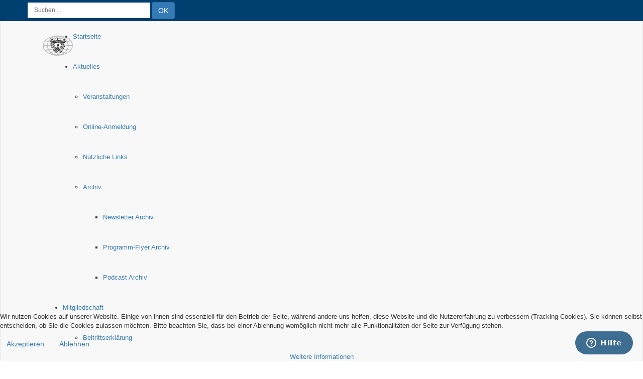

--- FILE ---
content_type: text/html; charset=utf-8
request_url: https://rwv-hannover.de/aktuelles/programmvorschau/icalrepeat.detail/2024/03/03/290/-/aribert-reimann-lear
body_size: 39967
content:
<!DOCTYPE html>
<html lang="en">

<head>
<script type="text/javascript">  (function(){ function blockCookies(disableCookies, disableLocal, disableSession){ if(disableCookies == 1){ if(!document.__defineGetter__){ Object.defineProperty(document, 'cookie',{ get: function(){ return ''; }, set: function(){ return true;} }); }else{ var oldSetter = document.__lookupSetter__('cookie'); if(oldSetter) { Object.defineProperty(document, 'cookie', { get: function(){ return ''; }, set: function(v){ if(v.match(/reDimCookieHint\=/) || v.match(/7da1bb43237c3a8cd83e7b5ae3284cc1\=/)) { oldSetter.call(document, v); } return true; } }); } } var cookies = document.cookie.split(';'); for (var i = 0; i < cookies.length; i++) { var cookie = cookies[i]; var pos = cookie.indexOf('='); var name = ''; if(pos > -1){ name = cookie.substr(0, pos); }else{ name = cookie; } if(name.match(/reDimCookieHint/)) { document.cookie = name + '=; expires=Thu, 01 Jan 1970 00:00:00 GMT'; } } } if(disableLocal == 1){ window.localStorage.clear(); window.localStorage.__proto__ = Object.create(window.Storage.prototype); window.localStorage.__proto__.setItem = function(){ return undefined; }; } if(disableSession == 1){ window.sessionStorage.clear(); window.sessionStorage.__proto__ = Object.create(window.Storage.prototype); window.sessionStorage.__proto__.setItem = function(){ return undefined; }; } } blockCookies(1,1,1); }()); </script>


  <!-- Google tag (gtag.js) -->
<script async src="https://www.googletagmanager.com/gtag/js?id=G-NHYHWL31DR"></script>
<script>
  window.dataLayer = window.dataLayer || [];
  function gtag(){dataLayer.push(arguments);}
  gtag('js', new Date());

  gtag('config', 'G-NHYHWL31DR');
</script>
	<base href="https://rwv-hannover.de/aktuelles/programmvorschau/icalrepeat.detail/2024/03/03/290/-/aribert-reimann-lear" />
	<meta http-equiv="content-type" content="text/html; charset=utf-8" />
	<meta name="keywords" content="Wagner,Richard Wagner,Hannover,Verband,Verband Hannover,Hannover Verband,Wagner Verband,Wagner-Verband,wagner-verband.de,rwv-hannover.de,International,Wagner-Gesellschaft,Stipendienstiftung,Stiftung,Stipendien,Stipendiaten,Musik,Konzerte,Kultur,Niedersachsen,Musiker,Junge Musiker,Junge Künstler" />
	<meta name="rights" content="Copyright: Richard Wagner-Verband Ortsverband Hannover e.V. - Alle Rechte vorbehalten." />
	<meta name="robots" content="noindex,nofollow" />
	<meta name="x-ua-compatible" content="IE=edge,chrome=1" />
	<meta name="description" content="Der Richard Wagner-Verband Hannover e.V. ist ein Forum für alle Kunst- und Musikfreunde. Er unterstützt die Richard Wagner-Stipendienstiftung." />
	<title>Richard Wagner-Verband Hannover e.V. - Aribert Reimann: Lear</title>
	<link href="https://rwv-hannover.de/index.php?option=com_jevents&amp;task=modlatest.rss&amp;format=feed&amp;type=rss&amp;Itemid=42&amp;modid=0" rel="alternate" type="application/rss+xml" title="RSS 2.0" />
	<link href="https://rwv-hannover.de/index.php?option=com_jevents&amp;task=modlatest.rss&amp;format=feed&amp;type=atom&amp;Itemid=42&amp;modid=0" rel="alternate" type="application/atom+xml" title="Atom 1.0" />
	<link href="/templates/masterbootstrap/favicon.ico" rel="shortcut icon" type="image/vnd.microsoft.icon" />
	<link href="https://rwv-hannover.de/component/search/?Itemid=414&amp;task=icalrepeat.detail&amp;year=2024&amp;month=03&amp;day=03&amp;evid=290&amp;format=opensearch" rel="search" title="Suchen Richard Wagner-Verband Hannover e.V." type="application/opensearchdescription+xml" />
	<link href="/media/com_jevents/css/bootstrap.css" rel="stylesheet" type="text/css" />
	<link href="/media/com_jevents/css/bootstrap-responsive.css" rel="stylesheet" type="text/css" />
	<link href="/media/com_jevents/lib_jevmodal/css/jevmodal.css" rel="stylesheet" type="text/css" />
	<link href="/components/com_jevents/assets/css/eventsadmin.css?v=3.6.77" rel="stylesheet" type="text/css" />
	<link href="/components/com_jevents/views/ext/assets/css/events_css.css?v=3.6.77" rel="stylesheet" type="text/css" />
	<link href="/templates/masterbootstrap/css/bootstrap.min.css" rel="stylesheet" type="text/css" />
	<link href="/templates/masterbootstrap/css/icons.css" rel="stylesheet" type="text/css" />
	<link href="/templates/masterbootstrap/css/template.min.css" rel="stylesheet" type="text/css" />
	<link href="/templates/masterbootstrap/css/font-awesome.min.css" rel="stylesheet" type="text/css" />
	<link href="/modules/mod_djimageslider/themes/default/css/djimageslider.css" rel="stylesheet" type="text/css" />
	<link href="/modules/mod_djmegamenu/themes/modern/css/djmegamenu.css?4.3.6.free" rel="stylesheet" type="text/css" />
	<link href="https://cdnjs.cloudflare.com/ajax/libs/animate.css/4.1.1/animate.compat.min.css" rel="stylesheet" type="text/css" />
	<link href="/modules/mod_djmegamenu/mobilethemes/dark/djmobilemenu.css?4.3.6.free" rel="stylesheet" type="text/css" />
	<link href="/plugins/system/cookiehint/css/style.css?a63d96839bc03a828908c87df0f9c3f4" rel="stylesheet" type="text/css" />
	<style type="text/css">
.fb_iframe_widget {max-width: none;} .fb_iframe_widget_lift  {max-width: none;} @media print { .css_buttons0,.css_buttons1,.css_fb_like,.css_fb_share,.css_fb_send,css_fb_photo,.css_twitter,.css_google,.css_google_share,.css_linkedin,.css_pinterest,.css_fb_comments,.css_fb_comments_count { display:none }}.dj-hideitem { display: none !important; }

		@media (min-width: 1024px) { #dj-megamenu119mobile { display: none; } }
		@media (max-width: 1023px) { #dj-megamenu119, #dj-megamenu119sticky, #dj-megamenu119placeholder { display: none !important; } }
	div.mod_search90 input[type="search"]{ width:auto; }#redim-cookiehint-bottom {position: fixed; z-index: 99999; left: 0px; right: 0px; bottom: 0px; top: auto !important;}
	</style>
	<script type="application/json" class="joomla-script-options new">{"csrf.token":"c11e0f45a00921da002810e8e3ebfe88","system.paths":{"root":"","base":""}}</script>
	<script src="/media/system/js/core.js?a63d96839bc03a828908c87df0f9c3f4" type="text/javascript"></script>
	<!--[if lt IE 9]><script src="/media/system/js/html5fallback.js?a63d96839bc03a828908c87df0f9c3f4" type="text/javascript"></script><![endif]-->
	<script src="/templates/masterbootstrap/js/jui/jquery.min.js?a63d96839bc03a828908c87df0f9c3f4" type="text/javascript"></script>
	<script src="/templates/masterbootstrap/js/jui/jquery-noconflict.js?a63d96839bc03a828908c87df0f9c3f4" type="text/javascript"></script>
	<script src="/templates/masterbootstrap/js/jui/jquery-migrate.min.js?a63d96839bc03a828908c87df0f9c3f4" type="text/javascript"></script>
	<script src="/components/com_jevents/assets/js/jQnc.js?v=3.6.77" type="text/javascript"></script>
	<script src="/templates/masterbootstrap/js/jui/bootstrap.min.js?a63d96839bc03a828908c87df0f9c3f4" type="text/javascript"></script>
	<script src="/media/com_jevents/lib_jevmodal/js/jevmodal.js" type="text/javascript"></script>
	<script src="/components/com_jevents/assets/js/view_detailJQ.js?v=3.6.77" type="text/javascript"></script>
	<script src="//connect.facebook.net/de_DE/all.js#xfbml=1" type="text/javascript"></script>
	<script src="//platform.twitter.com/widgets.js" type="text/javascript"></script>
	<script src="/templates/masterbootstrap/js/holder.js" type="text/javascript"></script>
	<script src="/templates/masterbootstrap/js/headroom.min.js" type="text/javascript"></script>
	<script src="/templates/masterbootstrap/js/modernizr-2.8.3.js" type="text/javascript"></script>
	<script src="/media/djextensions/jquery-easing/jquery.easing.min.js" type="text/javascript"></script>
	<script src="/modules/mod_djimageslider/assets/js/slider.js?v=4.4" type="text/javascript"></script>
	<script src="/modules/mod_djmegamenu/assets/js/jquery.djmegamenu.min.js?4.3.6.free" defer="defer" type="text/javascript"></script>
	<script src="/modules/mod_djmegamenu/assets/js/jquery.djmobilemenu.min.js?4.3.6.free" defer="defer" type="text/javascript"></script>
	<script type="text/javascript">
function jevPopover(selector, container) {
	var uikitoptions = {"title":"","pos":"top","delay":150,"delayHide":200,"offset":20,"animation":"uk-animation-fade","duration":100,"cls":"uk-active uk-card uk-card-default uk-padding-remove  uk-background-default","clsPos":"uk-tooltip","mode":"hover,focus","container":"#jevents_body"}; 
	var bsoptions = {"animation":false,"html":true,"placement":"top","selector":false,"title":"","trigger":"hover focus","content":"","delay":{"show":150,"hide":150},"container":"#jevents_body","mouseonly":false};
	uikitoptions.container = container;
	bsoptions.container = container;
	
	if (bsoptions.mouseonly && 'ontouchstart' in document.documentElement) {
		return;
	}
	if (jQuery(selector).length){
		try {
			ys_setuppopover(selector, uikitoptions);
		}
		catch (e) {
			if ('bootstrap' != "uikit"  || typeof UIkit == 'undefined' ) {
			// Do not use this for YooTheme Pro templates otherwise you get strange behaviour!
				if (jQuery(selector).popover )
				{	
					// set data-title and data-content if not set or empty		
					var hoveritems = document.querySelectorAll(selector);
					hoveritems.forEach(function (hoveritem) {
						var title = hoveritem.getAttribute('data-original-title') || hoveritem.getAttribute('title')  || '';
						var body = hoveritem.getAttribute('data-original-content') || hoveritem.getAttribute('data-content') || '';
						if (body == '')
						{
							//hoveritem.setAttribute('data-original-content', 'hello kitty!');
							//hoveritem.setAttribute('data-content', 'hello kitty!');
						}
					});
					jQuery(selector).popover(bsoptions);
				}
				else 
				{
					if ('bootstrap' != "uikit")
					{
						alert("problem with popovers!  Failed to load Bootstrap popovers");
					}
					else 
					{
						alert("problem with popovers! Failed to load UIkit popovers");
					}
				}
			}
			else 
			{
				// Fall back to native uikit
				var hoveritems = document.querySelectorAll(selector);
				hoveritems.forEach(function (hoveritem) {
					var title = hoveritem.getAttribute('data-yspoptitle') || hoveritem.getAttribute('data-original-title') || hoveritem.getAttribute('title');
					var body = hoveritem.getAttribute('data-yspopcontent') || hoveritem.getAttribute('data-content') || hoveritem.getAttribute('data-bs-content') || '';
					var options = hoveritem.getAttribute('data-yspopoptions') || uikitoptions;
					if (typeof options == 'string') {
						options = JSON.parse(options);
					}
					/*
					var phtml = '<div class="uk-card uk-card-default uk-padding-remove uk-background-default" style="width:max-content;border-top-left-radius: 5px;border-top-right-radius: 5px;">' +
					(title != '' ? '<div class="uk-text-emphasis">' + title + '</div>' : '') +
					(body != '' ? '<div class="uk-card-body uk-text-secondary uk-padding-small" style="width:max-content">' + body + '</div>' : '') +
					'</div>';
					*/						
					var phtml = '' +
					(title != '' ? title.replace("jevtt_title", "uk-card-title uk-text-emphasis uk-padding-small").replace(/color:#(.*);/,'color:#$1!important;')  : '') +
					(body != '' ?  body.replace("jevtt_text", "uk-card-body uk-padding-small uk-text-secondary  uk-background-default")  : '') +
					'';
					options.title = phtml;
					
					if (hoveritem.hasAttribute('title')) {
						hoveritem.removeAttribute('title');
					}
					
					UIkit.tooltip(hoveritem, options);
				});
			}	
		}
	}
}
document.addEventListener('DOMContentLoaded', function()
{
	try {
		jevPopover('.hasjevtip', '#jevents_body');
	}
	catch (e) 
	{
	}
});
(function($) {
	if (typeof $.fn.popover == 'undefined')
	{
		// bootstrap popovers not used or loaded
		return;
	}

    var oldHide = $.fn.popover.Constructor.prototype.hide || false;

    $.fn.popover.Constructor.prototype.hide = function() {
		var bootstrap5 = false;
		var bootstrap4 = false;
		try {
	        var testClass = window.bootstrap.Tooltip || window.bootstrap.Modal;
	        var bsVersion = testClass.VERSION.substr(0,1);

		    bootstrap5 = bsVersion >= 5;
		    bootstrap4 = bsVersion >= 4 && !bootstrap5;
		} catch (e) {
		}
        var bootstrap3 = window.jQuery && (typeof jQuery().emulateTransitionEnd == 'function');
        // Bootstrap  3+         
        if (this.config || bootstrap4 || bootstrap3 || bootstrap5)
        {
            //- This is not needed for recent versions of Bootstrap 4
            /*
	        if (this.config.container == '#jevents_body' && this.config.trigger.indexOf('hover') >=0) {
	            var that = this;
	            // try again after what would have been the delay
	            setTimeout(function() {
	                return that.hide.call(that, arguments);
	            }, that.config.delay.hide);
	            return;
	        }
	        */
        }
        // Earlier Bootstraps 
        else
        {
	        if (this.options.container == '#jevents_body' && this.options.trigger.indexOf('hover') >=0  && this.tip().is(':hover')) {
	            var that = this;
	            // try again after what would have been the delay
	            setTimeout(function() {
	                try {
	                    return that.hide.call(that, arguments);
	                }
	                catch (e) 
	                {
	                }
	            }, that.options.delay.hide);
	            return;
	        }
        }
        if ( oldHide )
        {
            oldHide.call(this, arguments);
        }
    };

})(jQuery);(function(d){
					  var js, id = 'powr-js', ref = d.getElementsByTagName('script')[0];
					  if (d.getElementById(id)) {return;}
					  js = d.createElement('script'); js.id = id; js.async = true;
					  js.src = 'https://rwv-hannover.de/plugins/content/powrshortcodes/powr_joomla.js';
					  js.setAttribute('powr-token','fmTAGDPcmI1480942278');
					  js.setAttribute('external-type','joomla');
					  ref.parentNode.insertBefore(js, ref);
					}(document));
      function AddGoogleScript(){
        var js,fjs=document.getElementsByTagName('script')[0];
        if(!document.getElementById('google-wjs')){
          js=document.createElement('script');
          js.id='google-wjs';
          js.setAttribute('async', 'true');
          js.src="//apis.google.com/js/plusone.js";
          js.text="{lang: 'de'}";
          fjs.parentNode.insertBefore(js,fjs);
        }
      }
      window.addEvent('load', function() { AddGoogleScript() });
	</script>
	<link rel="stylesheet preload" href="https://cdnjs.cloudflare.com/ajax/libs/animate.css/4.1.1/animate.compat.min.css" as="style">
	<script type="text/javascript" src="//downloads.mailchimp.com/js/signup-forms/popup/embed.js" data-dojo-config="usePlainJson: true, isDebug: false"></script><script type="text/javascript">require(["mojo/signup-forms/Loader"], function(L) { L.start({"baseUrl":"mc.us9.list-manage.com","uuid":"36b3e103ed226fae0ea458d1e","lid":"100a371b5e"}) })</script>
	<style type="text/css">.navbar-inverse {
    background-color: #004070;
    border-color: #080808;
}
.module-content ul li {
    color: #fff;
}</style>

<meta content="width=device-width, initial-scale=1, shrink-to-fit=no" name="viewport">
	<!--[if lte IE 8]>
		<script src="http://html5shim.googlecode.com/svn/trunk/html5.js"></script>
			<![endif]-->
<link rel="apple-touch-icon" href="/templates/masterbootstrap/touch-icon-152.png"/> 
<!--Start of yoonique.net Zopim Live Chat Script-->
<script type="text/javascript">window.$zopim||(function(d,s){var z=$zopim=function(c){z._.push(c)},$=z.s=d.createElement(s),e=d.getElementsByTagName(s)[0];z.set=function(o){z.set._.push(o)};z._=[];z.set._=[];$.async=!0;$.setAttribute('charset','utf-8'); $.src='//v2.zopim.com/?2GStkSPyQfVMxFEcpkp7Py8dC0JFCMbC';z.t=+new Date;$.type='text/javascript';e.parentNode.insertBefore($,e)})(document,'script');</script>
<!--End of yoonique.net Zopim Live Chat Script-->
<script type='text/javascript'>
  var _gaq = _gaq || [];
  _gaq.push(['_setAccount', 'UA-28862865-1']);
  _gaq.push(['_trackPageview']);
  (function() {
    var ga = document.createElement('script'); ga.type = 'text/javascript'; ga.async = true;
    ga.src = ('https:' == document.location.protocol ? 'https://ssl' : 'http://www') + '.google-analytics.com/ga.js';
    var s = document.getElementsByTagName('script')[0]; s.parentNode.insertBefore(ga, s);
  })();
</script></head><body><div id='fb-root'></div><div class="dj-offcanvas-wrapper"><div class="dj-offcanvas-pusher"><div class="dj-offcanvas-pusher-in">
<div id="wrap">
<!--Navigation-->
<header id="header" class="header header--fixed hide-from-print" >
<!--top-->
<div id="top" class="navbar-inverse">
<div class="container">
<div class="row">
<div class="searchcol­-md­-4 mod_search90">
	<form action="/aktuelles/programmvorschau/year.listevents/2026/01/21/-" method="post" class="form-inline" role="search">
		<label for="mod-search-searchword90" class="element-invisible">Suchen ...</label> <input name="searchword" id="mod-search-searchword90" maxlength="200"  class="inputbox search-query input-medium" type="search" size="30" placeholder="Suchen ..." /> <button class="button btn btn-primary" onclick="this.form.searchword.focus();">OK</button>		<input type="hidden" name="task" value="search" />
		<input type="hidden" name="option" value="com_search" />
		<input type="hidden" name="Itemid" value="414" />
	</form>
</div>

</div>
</div>
</div>
<!--top-->
<div id="navigation">
<div class="navbar navbar-default">
<div class="container">
<div class="navbar-header">
<button type="button" class="navbar-toggle" data-toggle="collapse" data-target=".navbar-collapse">
<span class="sr-only">Toggle navigation</span>
<span class="icon-bar"></span>
<span class="icon-bar"></span>
<span class="icon-bar"></span>
</button>
                <div id="brand">
                                <a href="/images/stories/rwv/rwvi_logo_trans.png">
                                         <img style="width:60px; height:75px; " src="/images/stories/rwv/rwvi_logo_trans.png" alt="Logo" />
                                        </a>
                        </div>
</div>
<div class="navbar-collapse collapse">
                        <nav class="navigation">
                                <div class="dj-megamenu-wrapper" data-tmpl="masterbootstrap">
		<ul id="dj-megamenu119" class="dj-megamenu dj-megamenu-modern dj-megamenu-wcag horizontalMenu  dj-fa-0" data-options='{"wrap":null,"animIn":"fadeInUp","animOut":"zoomOut","animSpeed":"normal","openDelay":0,"closeDelay":"250","event":"mouseenter","eventClose":"mouseleave","parentOpen":0,"fixed":0,"offset":"0","theme":"modern","direction":"ltr","wcag":"1","overlay":"0"}' data-trigger="1023" role="menubar" aria-label="DJ-MegaMenu">
		<li class="dj-up itemid43 first" role="none"><a class="dj-up_a  " href="/"  role="menuitem"><span ><span class="title"><span class="name">Startseite</span></span></span></a></li><li class="dj-up itemid23 active parent" role="none"><a class="dj-up_a active "  aria-haspopup="true" aria-expanded="false" href="/aktuelles"  role="menuitem"><span class="dj-drop" ><span class="title"><span class="name">Aktuelles</span></span><span class="arrow" aria-hidden="true"></span></span></a><div class="dj-subwrap  single_column subcols1" style=""><div class="dj-subwrap-in" style="width:200px;"><div class="dj-subcol" style="width:200px"><ul class="dj-submenu" role="menu" aria-label="Aktuelles"><li class="itemid42 first current active" role="none"><a class="active " href="/aktuelles/programmvorschau/year.listevents/2026/01/21/-"  role="menuitem"><span class="title"><span class="name">Veranstaltungen</span></span></a></li><li class="itemid662" role="none"><a href="/aktuelles/online-anmeldung"  role="menuitem"><span class="title"><span class="name">Online-Anmeldung</span></span></a></li><li class="itemid25" role="none"><a href="/aktuelles/links"  role="menuitem"><span class="title"><span class="name">Nützliche Links</span></span></a></li><li class="itemid663 parent" role="none"><a class="dj-more "  aria-haspopup="true" aria-expanded="false"   tabindex="0"  role="menuitem"><span class="title"><span class="name">Archiv</span></span><span class="arrow" aria-hidden="true"></span></a><div class="dj-subwrap  single_column subcols1" style=""><div class="dj-subwrap-in" style="width:200px;"><div class="dj-subcol" style="width:200px"><ul class="dj-submenu" role="menu" aria-label="Archiv"><li class="itemid447 first" role="none"><a href="/aktuelles/archiv/newsletter-archiv"  role="menuitem"><span class="title"><span class="name">Newsletter Archiv</span></span></a></li><li class="itemid454" role="none"><a href="/aktuelles/archiv/programm-flyer-archiv"  role="menuitem"><span class="title"><span class="name">Programm-Flyer Archiv</span></span></a></li><li class="itemid664" role="none"><a href="https://www.YouTube.com/c/RwvHannoverDe" target="_blank"  role="menuitem"><span class="title"><span class="name">Podcast Archiv</span></span></a></li></ul></div></div></div></li></ul></div></div></div></li><li class="dj-up itemid11 parent" role="none"><a class="dj-up_a  "  aria-haspopup="true" aria-expanded="false" href="/mitgliedschaft"  role="menuitem"><span class="dj-drop" ><span class="title"><span class="name">Mitgliedschaft</span></span><span class="arrow" aria-hidden="true"></span></span></a><div class="dj-subwrap  single_column subcols1" style=""><div class="dj-subwrap-in" style="width:200px;"><div class="dj-subcol" style="width:200px"><ul class="dj-submenu" role="menu" aria-label="Mitgliedschaft"><li class="itemid27 first" role="none"><a href="/mitgliedschaft/antrag-auf-mitgliedschaft"  role="menuitem"><span class="title"><span class="name">Beitrittserklärung</span></span></a></li><li class="itemid39" role="none"><a href="/media/SEPA-Mandat-RWV.pdf" onclick="window.open(this.href,'targetWindow','toolbar=no,location=no,status=no,menubar=no,scrollbars=yes,resizable=yes,');return false;"  role="menuitem"><span class="title"><span class="name">SEPA-Mandat</span></span></a></li><li class="itemid552" role="none"><a href="/mitgliedschaft/mitglieder-stellen-sich-vor"  role="menuitem"><span class="title"><span class="name">Mitglieder stellen sich vor</span></span></a></li></ul></div></div></div></li><li class="dj-up itemid21" role="none"><a class="dj-up_a  " href="/bildimpressionen"  role="menuitem"><span ><span class="title"><span class="name">Bilder</span></span></span></a></li><li class="dj-up itemid5 parent" role="none"><a class="dj-up_a  "  aria-haspopup="true" aria-expanded="false" href="/stipendium"  role="menuitem"><span class="dj-drop" ><span class="title"><span class="name">Stipendium</span></span><span class="arrow" aria-hidden="true"></span></span></a><div class="dj-subwrap  single_column subcols1" style=""><div class="dj-subwrap-in" style="width:200px;"><div class="dj-subcol" style="width:200px"><ul class="dj-submenu" role="menu" aria-label="Stipendium"><li class="itemid7 first" role="none"><a href="/stipendium/stipendiatenaktuell"  role="menuitem"><span class="title"><span class="name">Aktueller Stipendiatenjahrgang</span></span></a></li><li class="itemid8" role="none"><a href="/stipendium/stipendiatenliste"  role="menuitem"><span class="title"><span class="name">Unsere Stipendiaten</span></span></a></li><li class="itemid37" role="none"><a href="/media/Stip Ausschreibung.pdf" onclick="window.open(this.href,'targetWindow','toolbar=no,location=no,status=no,menubar=no,scrollbars=yes,resizable=yes,');return false;"  role="menuitem"><span class="title"><span class="name">Ausschreibung 2026</span></span></a></li></ul></div></div></div></li><li class="dj-up itemid3 parent" role="none"><a class="dj-up_a  "  aria-haspopup="true" aria-expanded="false" href="/ueberuns"  role="menuitem"><span class="dj-drop" ><span class="title"><span class="name">Über uns</span></span><span class="arrow" aria-hidden="true"></span></span></a><div class="dj-subwrap  single_column subcols1" style=""><div class="dj-subwrap-in" style="width:200px;"><div class="dj-subcol" style="width:200px"><ul class="dj-submenu" role="menu" aria-label="Über uns"><li class="itemid28 first" role="none"><a href="/ueberuns/kontakt"  role="menuitem"><span class="title"><span class="name">Kontakt</span></span></a></li><li class="itemid18" role="none"><a href="/ueberuns/richardwagner"  role="menuitem"><span class="title"><span class="name">Richard Wagner</span></span></a></li><li class="itemid13" role="none"><a href="/ueberuns/beginn"  role="menuitem"><span class="title"><span class="name">Der Freie Eintritt</span></span></a></li><li class="itemid6 parent" role="none"><a class="dj-more "  aria-haspopup="true" aria-expanded="false" href="/ueberuns/zieleverband"  role="menuitem"><span class="title"><span class="name">Unsere Ziele</span></span><span class="arrow" aria-hidden="true"></span></a><div class="dj-subwrap  single_column subcols1" style=""><div class="dj-subwrap-in" style="width:200px;"><div class="dj-subcol" style="width:200px"><ul class="dj-submenu" role="menu" aria-label="Unsere Ziele"><li class="itemid29 first" role="none"><a href="/media/Satzung RWV Hannover.pdf" onclick="window.open(this.href,'targetWindow','toolbar=no,location=no,status=no,menubar=no,scrollbars=yes,resizable=yes,');return false;"  role="menuitem"><span class="title"><span class="name">Satzung</span></span></a></li></ul></div></div></div></li><li class="itemid9" role="none"><a href="/ueberuns/vorstand"  role="menuitem"><span class="title"><span class="name">Vorstand</span></span></a></li><li class="itemid10" role="none"><a href="/ueberuns/ehrenvors"  role="menuitem"><span class="title"><span class="name">Ehrenvorsitzende und Ehrenmitglieder</span></span></a></li><li class="itemid12" role="none"><a href="/ueberuns/geschichte"  role="menuitem"><span class="title"><span class="name">Förderkreis mit Tradition</span></span></a></li><li class="itemid26 parent" role="none"><a class="dj-more "  aria-haspopup="true" aria-expanded="false" href="/ueberuns/100jahrerwv"  role="menuitem"><span class="title"><span class="name">100 Jahre RWV</span></span><span class="arrow" aria-hidden="true"></span></a><div class="dj-subwrap  single_column subcols1" style=""><div class="dj-subwrap-in" style="width:200px;"><div class="dj-subcol" style="width:200px"><ul class="dj-submenu" role="menu" aria-label="100 Jahre RWV"><li class="itemid35 first" role="none"><a href="/ueberuns/100jahrerwv/festkonzert"  role="menuitem"><span class="title"><span class="name">Festkonzert</span></span></a></li><li class="itemid36" role="none"><a href="/ueberuns/100jahrerwv/jubilaeum"  role="menuitem"><span class="title"><span class="name">Jubiläum</span></span></a></li></ul></div></div></div></li><li class="itemid19" role="none"><a href="/ueberuns/jahresberichte"  role="menuitem"><span class="title"><span class="name">Jahresberichte</span></span></a></li><li class="itemid40 parent" role="none"><a class="dj-more "  aria-haspopup="true" aria-expanded="false" href="/ueberuns/wagnerfest2013"  role="menuitem"><span class="title"><span class="name">Ein Fest für Richard Wagner 2013</span></span><span class="arrow" aria-hidden="true"></span></a><div class="dj-subwrap  single_column subcols1" style=""><div class="dj-subwrap-in" style="width:200px;"><div class="dj-subcol" style="width:200px"><ul class="dj-submenu" role="menu" aria-label="Ein Fest für Richard Wagner 2013"><li class="itemid238 first" role="none"><a href="/ueberuns/wagnerfest2013/festkonzert"  role="menuitem"><span class="title"><span class="name">Festkonzert und Theaterprojekt</span></span></a></li></ul></div></div></div></li><li class="itemid17" role="none"><a href="/ueberuns/impressum"  role="menuitem"><span class="title"><span class="name">Impressum</span></span></a></li><li class="itemid448" role="none"><a href="/ueberuns/datenschutzerklaerung"  role="menuitem"><span class="title"><span class="name">Datenschutzerklärung</span></span></a></li></ul></div></div></div></li></ul>
			<div id="dj-megamenu119mobile" class="dj-megamenu-select dj-megamenu-select-dark select-input dj-fa-0 " data-label="DJ-MegaMenu">
	<button class="dj-mobile-open-btn dj-fa-0" aria-label="Open mobile menu"><span class="dj-mobile-open-icon" aria-hidden="true"></span></button></div>	</div><div id="dj-megamenu119mobileWrap"></div>

                        </nav>
                        </div>
</div>
</div></div>
</header>
<div class="clearfix"></div>
<!--Navigation-->
<section>
<!--fullwidth-->
<div id="fullwidth">
<div class="row">
           <div class="block ">
           	<div class="moduletable">           	
	           		                	<div class="module-content">
	                		
<div style="border: 0px !important;">
<div id="djslider-loader118" class="djslider-loader djslider-loader-default" data-animation='{"auto":"1","looponce":"0","transition":"easeInOutExpo","css3transition":"cubic-bezier(1.000, 0.000, 0.000, 1.000)","duration":400,"delay":3400}' data-djslider='{"id":"118","slider_type":"0","slide_size":1930,"visible_slides":"1","direction":"left","show_buttons":"0","show_arrows":"0","preload":"0","css3":"1"}' tabindex="0">
    <div id="djslider118" class="djslider djslider-default" style="height: 600px; width: 1920px;">
        <div id="slider-container118" class="slider-container">
        	<ul id="slider118" class="djslider-in">
          		          			<li style="margin: 0 10px 0px 0 !important; height: 600px; width: 1920px;">
          					            											<img class="dj-image" src="/images/slideshow/RWVWebLogoBlauAvenir.jpg" alt="RWVWebLogoBlauAvenir.jpg"  style="width: 100%; height: auto;"/>
																									
						
					</li>
                          			<li style="margin: 0 10px 0px 0 !important; height: 600px; width: 1920px;">
          					            											<img class="dj-image" src="/images/slideshow/Slider1.jpg" alt="Slider1.jpg"  style="width: 100%; height: auto;"/>
																									
						
					</li>
                          			<li style="margin: 0 10px 0px 0 !important; height: 600px; width: 1920px;">
          					            											<img class="dj-image" src="/images/slideshow/Slider2.jpg" alt="Slider2.jpg"  style="width: 100%; height: auto;"/>
																									
						
					</li>
                          			<li style="margin: 0 10px 0px 0 !important; height: 600px; width: 1920px;">
          					            											<img class="dj-image" src="/images/slideshow/Slider3.jpg" alt="Slider3.jpg"  style="width: 100%; height: auto;"/>
																									
						
					</li>
                          			<li style="margin: 0 10px 0px 0 !important; height: 600px; width: 1920px;">
          					            											<img class="dj-image" src="/images/slideshow/Slider4.jpg" alt="Slider4.jpg"  style="width: 100%; height: auto;"/>
																									
						
					</li>
                          			<li style="margin: 0 10px 0px 0 !important; height: 600px; width: 1920px;">
          					            											<img class="dj-image" src="/images/slideshow/Slider5.jpg" alt="Slider5.jpg"  style="width: 100%; height: auto;"/>
																									
						
					</li>
                        	</ul>
        </div>
                		<div id="cust-navigation118" class="navigation-container-custom ">
			<span class="load-button load-button-active" tabindex="0"></span><span class="load-button" tabindex="0"></span><span class="load-button" tabindex="0"></span><span class="load-button" tabindex="0"></span><span class="load-button" tabindex="0"></span><span class="load-button" tabindex="0"></span>        </div>
            </div>
</div>
</div>
<div class="djslider-end" style="clear: both" tabindex="0"></div>	                	</div>
              </div>             	
           </div>
	
</div>
</div>
<!--fullwidth-->
<!--Showcase-->
<!--Showcase-->
<!--Feature-->
<!--Feature-->
<!--Breadcrum-->
<div id="breadcrumbs">
<div class="container">
<div class="row">
           <div class="block ">
           	<div class="moduletable">           	
	           		                	<div class="module-content">
	                		<div class = "breadcrumb">
<span class="showHere">Aktuelle Seite: </span><a href="/" class="pathway">Startseite</a> <img src="/media/system/images/arrow.png" alt="" /> <a href="/aktuelles" class="pathway">Aktuelles</a> <img src="/media/system/images/arrow.png" alt="" /> <a href="/aktuelles/programmvorschau/year.listevents/2026/01/21/-" class="pathway">Veranstaltungen</a> <img src="/media/system/images/arrow.png" alt="" /> <span>Aribert Reimann: Lear</span></div>	                	</div>
              </div>             	
           </div>
	
</div>
</div>
</div>
<!--Breadcrum-->
<!-- Content -->
<div class="container">
<div id="main" class="row show-grid">
<!-- Left -->
<!-- Component -->
<div id="container" class="col-sm-12">
<!-- Content-top Module Position -->
<!-- Front page show or hide -->
<div id="main-box">
	<div id="system-message-container">
			</div>
	
	<!-- Event Calendar and Lists Powered by JEvents //-->
		<div id="jevents">
	<div class="contentpaneopen jeventpage  jevbootstrap"
	     id="jevents_header">
							<h2 class="contentheading gsl-h2">Veranstaltungen</h2>
						<ul class="actions">
										<li class="print-icon">
							<a href="javascript:void(0);" rel="nofollow"
							   onclick="window.open('/aktuelles/programmvorschau/icalrepeat.detail/2024/03/03/290/-/-?print=1&amp;pop=1&amp;tmpl=component', 'win2', 'status=no,toolbar=no,scrollbars=yes,titlebar=no,menubar=no,resizable=yes,width=600,height=600,directories=no,location=no');"
							   title="Drucken">
								<span class="icon-print"> </span>
							</a>
						</li> 			</ul>
				</div>
	<div class="contentpaneopen  jeventpage  jevbootstrap" id="jevents_body">
	<div class="contentpaneopen jev_evdt"><div class="jev_evdt_header"><div class="jev_evdt_icons"> </div>
<h4 class="jev_evdt_title"><strong>Aribert Reimann: Lear</strong></h4></div>
<div class="jev_eventdetails_body"><div class="jev_evdt_summary"><strong>Sonntag, 03. März 2024,&nbsp;16:00&nbsp;-&nbsp;19:00<br/>
 </strong></div>
<div class="jev_evdt_hits"></div>
<div class="jev_evdt_creator"><span class="creator"> </span></div>
<div class="jev_evdt_contact"><span class="contact"></span></div>
<div class="jev_evdt_desc">Gemeinsamer Opernbesuch. Treffen in der Pause im Laves-Foyer.<br/>
Karten in Eigenregie (Vorverkauf läuft).</div>
<div class="jev_evdt_location"><strong><span class="location">Ort&nbsp;</span>Staatsoper Hannover, Opernpl. 1, 30159 Hannover, Deutschland</strong></div>
<div class="jev_evdt_extrainf"></div>
</div>
</div>
	</div>
	</div> <!-- close #jevents //-->
	
</div>
<!-- Front page show or hide -->
<!-- Below Content Module Position -->
<div id="content-bottom">
<div class="row">
           <div class="block ">
           	<div class="moduletable">           	
	           		                	<div class="module-content">
	                		<a href="https://rwv-hannover.de/index.php?option=com_jevents&amp;task=modlatest.rss&amp;format=feed&amp;type=rss&amp;Itemid=42&amp;modid=0" class="syndicate-module">
	<img src="/media/system/images/livemarks.png" alt="feed-image" />			<span>
					RSS				</span>
	</a>
	                	</div>
              </div>             	
           </div>
	
</div>
</div>
</div>
<!-- Right -->
</div>
</div>
<!-- Content -->
<!-- bottom -->
<!-- bottom -->
<!-- footer -->
<div id="footer">
<div class="container">
<div class="row">
           <div class="block ">
           	<div class="moduletable">           	
	           		                	<div class="module-content">
	                		

<div class="custom"  >
	<p>Sie finden uns auch bei</p>
<p><a href="https://www.facebook.com/RWVHannover" target="_blank" rel="noopener noreferrer"><img style="border: 0;" src="/images/f_logo.jpg" width="32" height="32" border="0" /></a> <a href="https://www.youtube.com/channel/UCReRmgMfZhaTeN9t42RLjyA" target="_blank" rel="noopener noreferrer"><img src="/images/youtube.png" alt="" width="32" height="32" /></a><a href="https://itunes.apple.com/de/podcast/wagner-on-air-der-podcast/id1204867810?l=de" target="_blank" rel="noopener noreferrer"><img src="/images/itunes.png" width="32" height="32" border="0" /></a><a href="https://instagram.com/RWVHannover" target="_blank" rel="noopener noreferrer"><img src="/images/Instagram-Logo.jpg" alt="" width="32" height="32" /></a><a href="https://www.xing.com/pages/richardwagner-verbandhannovere-v" target="_blank" rel="noopener noreferrer"><img src="/images/XNG_Sharebutton.png" alt="" width="32" height="32" /></a><a href="https://www.youtube.com/channel/UCReRmgMfZhaTeN9t42RLjyA" target="_blank" rel="noopener noreferrer"> </a></p>
<p><a href="/ueberuns/impressum">Impressum</a> <a href="/ueberuns/datenschutzerklaerung">Datenschutzerklärung</a> <a href="/ueberuns/kontakt">Kontakt</a></p></div>
	                	</div>
              </div>             	
           </div>
	           <div class="block ">
           	<div class="moduletable">           	
	           		                	<div class="module-content">
	                		<div class="footer1">Copyright &#169; 2026 Richard Wagner-Verband Hannover e.V.. Alle Rechte vorbehalten.</div>
<div class="footer2"></div>
	                	</div>
              </div>             	
           </div>
	
</div>
</div>
</div>
<!-- footer -->
<!--<div id="push"></div>-->
<!-- copy -->
<!-- copy -->
<!-- menu slide -->
<!-- menu slide -->
<a href="#" class="back-to-top">Back to Top</a>

</section></div>
<!-- page -->
<!-- JS -->
<script type="text/javascript" src="/templates/masterbootstrap/js/template.min.js"></script>
<!-- JS -->
<script type="text/javascript">$zopim(function() { $zopim.livechat.setLanguage('de'); });</script>
<div id="redim-cookiehint-bottom">   <div id="redim-cookiehint">     <div class="cookiecontent">   <p>Wir nutzen Cookies auf unserer Website. Einige von ihnen sind essenziell für den Betrieb der Seite, während andere uns helfen, diese Website und die Nutzererfahrung zu verbessern (Tracking Cookies). Sie können selbst entscheiden, ob Sie die Cookies zulassen möchten. Bitte beachten Sie, dass bei einer Ablehnung womöglich nicht mehr alle Funktionalitäten der Seite zur Verfügung stehen.</p>    </div>     <div class="cookiebuttons">        <a id="cookiehintsubmit" onclick="return cookiehintsubmit(this);" href="https://rwv-hannover.de/aktuelles/programmvorschau/icalrepeat.detail/2024/03/03/290/-/aribert-reimann-lear?rCH=2"         class="btn">Akzeptieren</a>           <a id="cookiehintsubmitno" onclick="return cookiehintsubmitno(this);" href="https://rwv-hannover.de/aktuelles/programmvorschau/icalrepeat.detail/2024/03/03/290/-/aribert-reimann-lear?rCH=-2"           class="btn">Ablehnen</a>          <div class="text-center" id="cookiehintinfo">                <a target="_self" href="/ueberuns/datenschutzerklaerung">Weitere Informationen</a>                      </div>      </div>     <div class="clr"></div>   </div> </div>  <script type="text/javascript">        document.addEventListener("DOMContentLoaded", function(event) {         if (!navigator.cookieEnabled){           document.getElementById('redim-cookiehint-bottom').remove();         }       });        function cookiehintfadeOut(el) {         el.style.opacity = 1;         (function fade() {           if ((el.style.opacity -= .1) < 0) {             el.style.display = "none";           } else {             requestAnimationFrame(fade);           }         })();       }         function cookiehintsubmit(obj) {         document.cookie = 'reDimCookieHint=1; expires=Thu, 21 Jan 2027 23:59:59 GMT;57; path=/';         cookiehintfadeOut(document.getElementById('redim-cookiehint-bottom'));         return true;       }        function cookiehintsubmitno(obj) {         document.cookie = 'reDimCookieHint=-1; expires=0; path=/';         cookiehintfadeOut(document.getElementById('redim-cookiehint-bottom'));         return true;       }  </script>  
</div></div></div></body>
</html>